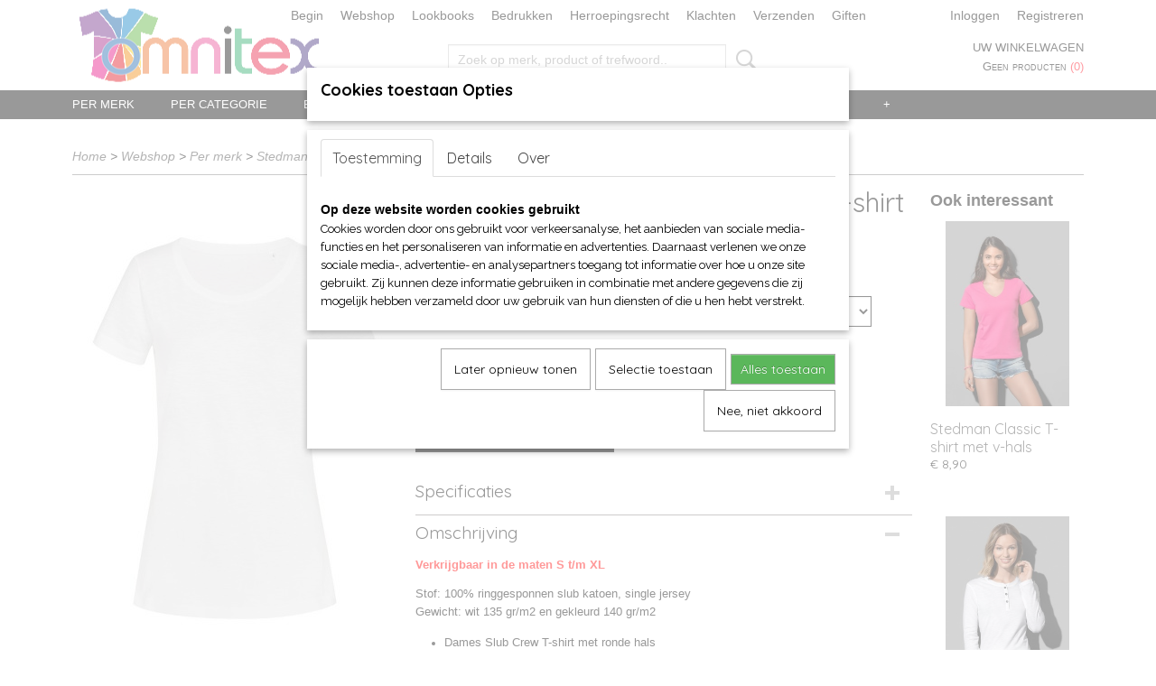

--- FILE ---
content_type: text/html; charset=UTF-8
request_url: https://www.omnitex.nl/webshop/per-merk/stedman/voor-haar/t-shirts/detail/5805/stedman-sharon-slub-crew-neck-t-shirt.html
body_size: 15862
content:
<!DOCTYPE html>
<html lang="nl" prefix="og: http://ogp.me/ns#">
<head>
  <script src="/core/javascript/polyfills/polyfills-transpiled.js" defer nomodule></script>
  <meta name="keywords" content="omnitex, dames slub crew neck t-shirt, slub garen voor gestructureerde look, hals met open randen, getaped van schouder tot schouder, slanke geribbelde kraag, moderne wijde hals, mouw en onderkant mouwzoom met kettingsteek, versterkte schoudernaden, zijzomen, kleine maatlabel in de kraag, onderhoudsetiket in de naad, comfortabele pasvorm, ste9500,"/>
  <meta name="description" content="Bij Omnitex verkrijgbaar de Dames Slub Crew Neck T-shirt met slub garen voor gestructureerde look en hals met open randen en getaped van schouder tot schouder met slanke geribbelde kraag en moderne wijde hals met mouw en onderkant mouwzoom met kettingsteek en versterkte schoudernaden met Zijzomen en Kleine maatlabel in de kraag en Onderhoudsetiket in de naad, Comfortabele pasvorm STE9500,"/>
  <meta name="language" content="nl"/>
  <meta name="charset" content="UTF-8"/>
  <meta name="google-site-verification" content="c_dG-uftCAW5eL1rzYI2HQgFbkaOQ-CBhJIr9td8Yfo"/>
  <meta name="msvalidate.01" content="9245E63866F50A97D5949FFE15BDA73F"/>
  <meta name="p:domain_verify" content="ae7f53ace59e07492b77849dcde7e6bb"/>
  <meta name="author" content="omnitex.nl, Fred van Waard"/>
  <meta name="generator" content="IZICMS2.0"/>
  <meta property="msapplication-TileImage" content="https://www.omnitex.nl/apple-touch-icon.png?1521970371"/>
  <meta property="fb:admins" content="548821661963115"/>
  <link href="https://www.omnitex.nl/apple-touch-icon.png?1521970371" rel="icon" sizes="400x400"/>
  <link href="https://www.omnitex.nl/favicon.ico" rel="icon" sizes="16x16"/>
  <link href="/service/xml/News/atom.xml" rel="alternate" title="Alle berichten"/>
  <link href="/data/cache/compressedIncludes/compressedIncludes_2367062921_6782767c959a322a2ef8602fb3e16aa5.css" rel="stylesheet" media="all"/>
  <link href="https://fonts.googleapis.com/css?family=Quicksand:400,700&amp;r=3788&amp;fp=" rel="stylesheet" media="screen"/>
  <link href="https://fonts.googleapis.com/css?family=Source+Sans+Pro:400,700&amp;r=3788&amp;fp=" rel="stylesheet" media="screen"/>
  <link href="https://fonts.googleapis.com/css?family=Arvo:400,700&amp;r=3788&amp;fp=" rel="stylesheet" media="screen"/>
  <link href="https://fonts.googleapis.com/css?family=Raleway:400,700&amp;r=3788&amp;fp=" rel="stylesheet" media="screen"/>
  <link href="/data/upload/Stylesheet/files/style.css?r=3788&amp;fp=5939cca1" rel="stylesheet" media="screen"/>
  <script src="/core/javascript/mootools/mootools-core-1.6.0-transpiled.js?r=3788&amp;fp=c3f8ad40"></script>
  <script src="/core/javascript/mootools/mootools-more-1.6.0-transpiled.js?r=3788&amp;fp=c3f8ad40"></script>
  <script src="/modules/Shop/templates/default/js/product_social-transpiled.js?r=3788&amp;fp=b4ff9dd6"></script>
  <script src="https://connect.facebook.net/nl_NL/all.js#xfbml=1?r=3788&amp;fp="></script>
  <script src="/core/javascript/lib/helper/LocaleGlobal-minified.js?r=3788&amp;fp=c3f8ad40" type="module"></script>
  <script src="/core/javascript/lib/helper/LocaleGlobal-transpiled.js?r=3788&amp;fp=c3f8ad40" defer nomodule></script>
  <script src="/modules/Shop/templates/bootstrap/js/accordion-transpiled.js?r=3788&amp;fp=b4ff9dd6"></script>
  <script src="/modules/Shop/templates/bootstrap/js/pixeldensity-transpiled.js?r=3788&amp;fp=b4ff9dd6"></script>
  <script src="/modules/Shop/templates/bootstrap/js/modal-transpiled.js?r=3788&amp;fp=3bd1b587"></script>
  <script src="/modules/Shop/templates/bootstrap/js/product-behaviour.js?r=3788&amp;fp=f22d93be"></script>
  <script src="/modules/Shop/templates/bootstrap/js/product_attributes-transpiled.js?r=3788&amp;fp=b4ff9dd6"></script>
  <script src="/modules/Shop/templates/bootstrap/js/cerabox/cerabox-transpiled.js?r=3788&amp;fp=b4ff9dd6"></script>
  <script src="/core/javascript/lib/legacy/Toolbox-minified.js?r=3788&amp;fp=c3f8ad40" type="module"></script>
  <script src="/core/javascript/lib/legacy/Toolbox-transpiled.js?r=3788&amp;fp=c3f8ad40" defer nomodule></script>
  <script src="/core/javascript/lib/legacy/Loader-minified.js?r=3788&amp;fp=c3f8ad40" type="module"></script>
  <script src="/core/javascript/lib/legacy/Loader-transpiled.js?r=3788&amp;fp=c3f8ad40" defer nomodule></script>
  <script src="/modules/AfterSale/templates/default/js/facebook-transpiled.js?r=3788&amp;fp=c3f8ad40"></script>
  <script src="/modules/AfterSale/templates/default/js/cookiepolicy.js?r=3788&amp;fp=622f7fbf"></script>
  <script src="/templates/responsive-1/js/touch-mootools-transpiled.js?r=3788&amp;fp=b4ff9dd6"></script>
  <script src="/templates/responsive-1/js/category-menu-transpiled.js?r=3788&amp;fp=b4ff9dd6"></script>
  <script src="/templates/responsive-1/js/columnizer-transpiled.js?r=3788&amp;fp=b4ff9dd6"></script>
  <script src="/templates/responsive-1/js/responsive-transpiled.js?r=3788&amp;fp=b4ff9dd6"></script>
  <script src="/templates/responsive-1/js/designListener-transpiled.js?r=3788&amp;fp=b4ff9dd6"></script>
  <script>/*<![CDATA[*/
    document.addEventListener('DOMContentLoaded',function(){
      var evt = document.createEvent('CustomEvent');evt.initCustomEvent( 'designchange', false, false, {"carousel_slide_duration":"5000ms","carousel_slide1_enabled":"1","carousel_slide1_animation":"fade","carousel_slide1_button_text":"","carousel_slide1_button_href":"","carousel_slide2_enabled":"1","carousel_slide2_animation":"fade","carousel_slide2_button_text":"","carousel_slide2_button_href":"loom\/","carousel_slide3_enabled":"1","carousel_slide3_animation":"fade","carousel_slide3_button_text":"","carousel_slide3_button_href":"\/","carousel_slide3_slogan":"","carousel_slide4_enabled":"1","carousel_slide4_animation":"fade","carousel_slide4_button_text":"","carousel_slide4_button_href":"\/","carousel_slide4_slogan":"","carousel_slide5_enabled":"-1","carousel_slide5_animation":"fade","carousel_slide5_button_text":"","carousel_slide5_button_href":"\/","carousel_slide5_slogan":"","carousel_slide1_full_image_link":"\/webshop\/per-merk\/fruit-of-the-loom\/","carousel_slide1_slogan":"","carousel_slide2_full_image_link":"\/webshop\/per-merk\/fruit-of-the-loom\/","carousel_slide2_slogan":"Baby Blue","carousel_slide3_full_image_link":"https:\/\/www.omnitex.nl\/webshop\/per-merk\/myrtle-beach-hoofd-handen\/","carousel_slide4_full_image_link":"","carousel_slide5_full_image_link":""} );document.dispatchEvent(evt);
      Locale.define('nl-NL','Core',{"cancel":"Annuleren","close":"Sluiten"});
      Locale.define('nl-NL','Shop',{"loading":"Een moment geduld alstublieft..","error":"Er is helaas een fout opgetreden.","added":"Toegevoegd","product_added_short":"&#x2713; Toegevoegd aan winkelwagen:","product_not_added":"Het product kon niet worden toegevoegd.","variation_not_given_short":"Kies de gewenste uitvoering:","attribute_dimension_error":"Het veld '%s' bevat een ongeldige waarde.","please_enter_valid_email":"Vul alsjeblieft een geldig e-mailadres in."});
      Locale.define('nl-NL','Cookie',{"cookie_option_heading":"Cookies toestaan Opties","cookie_option_footer":"<div class=buttons><a class='btn cookie-btn' id='cookie-showagain'>Later opnieuw tonen<\/a><a class='btn cookie-btn' id='allow-selection'>Selectie toestaan<\/a><a class='btn cookie-btn-selected' id='allow-all'>Alles toestaan<\/a><\/div>","cookie_option_body":"<div class='cookie-content' id='mainContent'><ul class='nav nav-tabs'><li><a href='#consent'>Toestemming<\/a><\/li><li><a href='#details'>Details<\/a><\/li><li><a href='#about'>Over<\/a><\/li><\/ul><div id='tabData[consent]' class='tabData'><h4 id='shp-cookie-settings'>Op deze website worden cookies gebruikt<\/h4><p>Cookies worden door ons gebruikt voor verkeersanalyse, het aanbieden van sociale media-functies en het personaliseren van informatie en advertenties. Daarnaast verlenen we onze sociale media-, advertentie- en analysepartners toegang tot informatie over hoe u onze site gebruikt. Zij kunnen deze informatie gebruiken in combinatie met andere gegevens die zij mogelijk hebben verzameld door uw gebruik van hun diensten of die u hen hebt verstrekt.<\/p><\/div><div id='tabData[details]' class='tabData'><div class='form-check align-items-center'><h4 id='shp-cookie-settings'>Noodzakelijk<\/h4><input class='form-check-input' type='checkbox' role='switch' id='shp-cookie-ncecessary' checked='checked' disabled='disabled'><\/div><p>Door essenti\u00eble functies zoals paginanavigatie en toegang tot beveiligde delen van de website mogelijk te maken, dragen noodzakelijke cookies bij aan de bruikbaarheid van een website. Deze cookies zijn essentieel voor de correcte werking van de website.<\/p><div class='form-check align-items-center'><h4 id='shp-cookie-settings'>Statistieken<\/h4><input class='form-check-input' type='checkbox' role='switch' id='shp-cookie-statistics' checked='checked'><\/div><p>Statistische cookies verzamelen en verstrekken anonieme gegevens om website-eigenaren te helpen begrijpen hoe gebruikers omgaan met hun sites.<\/p><div class='form-check align-items-center'><h4 id='shp-cookie-settings'>Marketing<\/h4><input class='form-check-input' type='checkbox' role='switch' id='shp-cookie-marketing'><\/div><p>Er worden cookies voor marketingdoeleinden gebruikt om websitegebruikers te volgen. Het doel is om gebruikers relevante en interessante advertenties te tonen, waardoor deze waardevoller worden voor uitgevers en externe marketeers.<\/p><\/div><div id='tabData[about]' class='tabData'><p>Cookies zijn kleine tekstdocumenten die door websites kunnen worden gebruikt om de gebruikerservaring effici\u00ebnter te maken.<\/p><p>De wet bepaalt dat wij cookies op uw apparaat plaatsen als deze strikt noodzakelijk zijn voor de werking van deze website. Voor alle andere soorten cookies hebben wij uw toestemming nodig. wat betekent dat cookies die als noodzakelijk zijn gecategoriseerd, voornamelijk worden verwerkt op basis van AVG-art. 6 (1) (f). Alle overige cookies, dat wil zeggen die van de soorten voorkeuren en advertenties, worden verwerkt op basis van AVG-art. 6 (1) (a) AVG.<\/p><p>Deze website maakt gebruik van unieke soorten cookies. sommige cookies worden geplaatst via aanbiedingen van derden die op onze pagina's verschijnen.<\/p><p>Vermeld uw toestemmings-id en datum wanneer u contact met ons opneemt over uw toestemming.<\/p><\/div><\/div>","analyticsId":"UA-48107693-1","adwordId":"AW-1001540324"});
      Locale.use('nl-NL');
  });
  /*]]>*/</script>
  <script>/*<![CDATA[*/
    
    <!-- Facebook Pixel Code -->
    !function(f,b,e,v,n,t,s){if(f.fbq)return;n=f.fbq=function(){n.callMethod?
    n.callMethod.apply(n,arguments):n.queue.push(arguments)};if(!f._fbq)f._fbq=n;
    n.push=n;n.loaded=!0;n.version='2.0';n.queue=[];t=b.createElement(e);t.async=!0;
    t.src=v;s=b.getElementsByTagName(e)[0];s.parentNode.insertBefore(t,s)}(window,
    document,'script','https://connect.facebook.net/en_US/fbevents.js');
    fbq('init', '764671946975329');
    fbq('track', 'PageView');
    <!-- End Facebook Pixel Code -->
    
    <!-- Google Tag Manager -->
    (function(w,d,s,l,i){w[l]=w[l]||[];w[l].push({'gtm.start':
    new Date().getTime(),event:'gtm.js'});var f=d.getElementsByTagName(s)[0],
    j=d.createElement(s),dl=l!='dataLayer'?'&l='+l:'';j.async=true;j.src=
    'https://www.googletagmanager.com/gtm.js?id='+i+dl;f.parentNode.insertBefore(j,f);
    })(window,document,'script','dataLayer','GTM-5DTNSVZ');
    <!-- End Google Tag Manager -->
    
 window.dataLayer = window.dataLayer || []; 
function gtag(){dataLayer.push(arguments);}
gtag('consent', 'default', { 
'ad_storage': 'denied',
'ad_user_data': 'denied',
'ad_personalization': 'denied',
'analytics_storage': 'denied',
'functionality_storage': 'denied',
'personalization_storage': 'denied',
'security_storage': 'granted'
});
  /*]]>*/</script>
  <!-- Global site tag (gtag.js) - Google Analytics -->
  <script async src="https://www.googletagmanager.com/gtag/js?id=UA-48107693-1"></script>
  <script>
    window.dataLayer = window.dataLayer || [];
    function gtag(){dataLayer.push(arguments);}
    gtag('js', new Date());
    gtag('config', 'UA-48107693-1', {"anonymize_ip":true});
  </script>
  <!-- End Google Analytics -->
  <title>Stedman Sharon Slub Crew Neck T-shirt - T-shirts - Webshop OmniTex</title>
  <meta name="viewport" content="width=device-width, initial-scale=1.0, user-scalable=0, minimum-scale=1.0, maximum-scale=1.0"/>
</head>
<body itemscope itemtype="http://schema.org/WebPage">
<div id="top">
  <div id="topMenu" class="container">
    <div id="logo" onclick="document.location.href='/';"></div>
          <ul class="topMenu">
                  <li><a href="/begin.html">Begin</a></li>
                  <li><a href="/webshop/">Webshop</a></li>
                  <li><a href="/merken.html">Lookbooks</a></li>
                  <li><a href="/bedrukken.html">Bedrukken</a></li>
                  <li><a href="/herroepingsformulier.html">Herroepingsrecht</a></li>
                  <li><a href="/klachten.html">Klachten</a></li>
                  <li><a href="/verzendkosten.html">Verzenden</a></li>
                  <li><a href="/sponsering.html">Giften</a></li>
        
      </ul>
      
<div id="basket" class="show_profile">
      <ul>
              <li><a href="/profiel/inloggen.html" rel="nofollow">Inloggen</a></li>
        <li><a href="/profiel/registreren.html">Registreren</a></li>
                </ul>
      <div class="cart">
    <label><a href="/webshop/basket.html" class="basketLink">Uw winkelwagen</a></label>
    <span class="basketPrice">Geen producten <span class="basketAmount">(0)</span></span>
  </div>
</div>
<script type="text/javascript" src="//translate.google.com/translate_a/element.js?cb=googleTranslateElementInit"></script>
<script type="text/javascript">
function googleTranslateElementInit() {
  new google.translate.TranslateElement({
      pageLanguage: 'nl',
      //includedLanguages: 'nl,en,fr,de',
      includedLanguages : '',
      layout: google.translate.TranslateElement.InlineLayout.SIMPLE,
  }, 'google_translate_element');
}
</script>
      </div>
      
    <form action="/zoeken.html" method="get" class="search">
      <input class="query" placeholder="Zoek op merk, product of trefwoord.." type="text" name="q" value="" />
      <button type="submit" class="btn">Zoeken</button>
    </form>
  </div>
  
<div id="menu">
  <div class="container">
    
    <ul class="pull-right">
                                                                                                                                                                                                                      
    </ul>
  
      <ul class="categories">
                          <li class="">
          <a class="dropdown-toggle" href="/webshop/per-merk/">Per merk <b class="caret"></b></a>
            <div class="dropdown">
              <a class="dropdown-heading" href="/webshop/per-merk/">Per merk</a>
              <ul>
                                              <li ><a href="/webshop/per-merk/diverse-merken/" title="Diverse merken">Diverse merken</a></li>
                                              <li ><a href="/webshop/per-merk/mbw-toys---knuffels/" title="MBW Toys - Knuffels">MBW Toys - Knuffels</a></li>
                                              <li ><a href="/webshop/per-merk/mumbles---knuffels/" title="Mumbles - Knuffels">Mumbles - Knuffels</a></li>
                                              <li ><a href="/webshop/per-merk/malfini-adler-fashion/" title="Malfini (Adler Fashion)">Malfini (Adler Fashion)</a></li>
                                              <li ><a href="/webshop/per-merk/awdis/" title="AWDis">AWDis</a></li>
                                              <li ><a href="/webshop/per-merk/bc/" title="B&amp;C">B&C</a></li>
                                              <li ><a href="/webshop/per-merk/bagbase---tassen/" title="BagBase - tassen">BagBase - tassen</a></li>
                                              <li ><a href="/webshop/per-merk/beechfield-org-headwear/" title="Beechfield Org. Headwear">Beechfield Org. Headwear</a></li>
                                              <li ><a href="/webshop/per-merk/bellacanvas/" title="Bella+Canvas">Bella+Canvas</a></li>
                                              <li ><a href="/webshop/per-merk/de-berkel-zorg-en-horeca/" title="de Berkel Zorg en Horeca">de Berkel Zorg en Horeca</a></li>
                                              <li ><a href="/webshop/per-merk/clique/" title="Clique">Clique</a></li>
                                              <li ><a href="/webshop/per-merk/fruit-of-the-loom/" title="Fruit of the Loom">Fruit of the Loom</a></li>
                                              <li ><a href="/webshop/per-merk/gildan/" title="Gildan">Gildan</a></li>
                                              <li ><a href="/webshop/per-merk/helly-hansen/" title="Helly Hansen">Helly Hansen</a></li>
                                              <li ><a href="/webshop/per-merk/j-harvest--frost/" title="J. Harvest &amp; Frost">J. Harvest & Frost</a></li>
                                              <li ><a href="/webshop/per-merk/james-harvest-sportswear/" title="James Harvest Sportswear">James Harvest Sportswear</a></li>
                                              <li ><a href="/webshop/per-merk/james--nicholson/" title="James &amp; Nicholson">James & Nicholson</a></li>
                                              <li ><a href="/webshop/per-merk/jobman-workwear/" title="Jobman Workwear">Jobman Workwear</a></li>
                                              <li ><a href="/webshop/per-merk/kariban/" title="Kariban">Kariban</a></li>
                                              <li ><a href="/webshop/per-merk/karlowsky-horeca---zorg/" title="Karlowsky (Horeca - Zorg)">Karlowsky (Horeca - Zorg)</a></li>
                                              <li ><a href="/webshop/per-merk/lemon--soda/" title="Lemon &amp; Soda">Lemon & Soda</a></li>
                                              <li ><a href="/webshop/per-merk/liles-clogs/" title="Liles Clogs">Liles Clogs</a></li>
                                              <li ><a href="/webshop/per-merk/logo-star/" title="Logo Star">Logo Star</a></li>
                                              <li ><a href="/webshop/per-merk/mantis-en-babybugz/" title="Mantis en Babybugz">Mantis en Babybugz</a></li>
                                              <li ><a href="/webshop/per-merk/moepsy-kinderstoel-proteq/" title="Moepsy (kinderstoel proteq)">Moepsy (kinderstoel proteq)</a></li>
                                              <li ><a href="/webshop/per-merk/myrtle-beach-hoofd-handen/" title="Myrtle Beach hoofd-handen">Myrtle Beach hoofd-handen</a></li>
                                              <li ><a href="/webshop/per-merk/printer-active-wear/" title="Printer Active Wear">Printer Active Wear</a></li>
                                              <li ><a href="/webshop/per-merk/printer-red-flag/" title="Printer Red Flag">Printer Red Flag</a></li>
                                              <li ><a href="/webshop/per-merk/result-winter/" title="Result (winter)">Result (winter)</a></li>
                                              <li ><a href="/webshop/per-merk/russell/" title="Russell">Russell</a></li>
                                              <li ><a href="/webshop/per-merk/seidensticker-exclusief/" title="Seidensticker (exclusief)">Seidensticker (exclusief)</a></li>
                                              <li ><a href="/webshop/per-merk/sols/" title="Sol's">Sol's</a></li>
                                              <li ><a href="/webshop/per-merk/starworld/" title="Starworld">Starworld</a></li>
                                              <li class="active"><a href="/webshop/per-merk/stedman/" title="Stedman">Stedman</a></li>
                                              <li ><a href="/webshop/per-merk/stormtech-jassen-en-tassen/" title="Stormtech jassen en tassen">Stormtech jassen en tassen</a></li>
                                              <li ><a href="/webshop/per-merk/tee-jays/" title="Tee Jays">Tee Jays</a></li>
                                              <li ><a href="/webshop/per-merk/vossen-badlinnen/" title="Vossen Badlinnen">Vossen Badlinnen</a></li>
                                              <li ><a href="/webshop/per-merk/westford-mill-tassen/" title="Westford Mill (tassen)">Westford Mill (tassen)</a></li>
                                              <li ><a href="/webshop/per-merk/native-spirit/" title="Native Spirit">Native Spirit</a></li>
              
              </ul>
            </div>
          </li>
                              <li class="">
          <a class="dropdown-toggle" href="/webshop/per-categorie/">Per categorie <b class="caret"></b></a>
            <div class="dropdown">
              <a class="dropdown-heading" href="/webshop/per-categorie/">Per categorie</a>
              <ul>
                                              <li ><a href="/webshop/per-categorie/accessoires/" title="Accessoires">Accessoires</a></li>
                                              <li ><a href="/webshop/per-categorie/babykeding/" title="Babykeding">Babykeding</a></li>
                                              <li ><a href="/webshop/per-categorie/bad--bed-en-keukenlinnen/" title="Bad-, bed en keukenlinnen">Bad-, bed en keukenlinnen</a></li>
                                              <li ><a href="/webshop/per-categorie/broeken-divsoorten/" title="Broeken div.soorten">Broeken div.soorten</a></li>
                                              <li ><a href="/webshop/per-categorie/damast/" title="Damast">Damast</a></li>
                                              <li ><a href="/webshop/per-categorie/fleeces/" title="Fleeces">Fleeces</a></li>
                                              <li ><a href="/webshop/per-categorie/fleece-dekens-ed/" title="Fleece dekens e.d.">Fleece dekens e.d.</a></li>
                                              <li ><a href="/webshop/per-categorie/hamamdoeken/" title="Hamamdoeken">Hamamdoeken</a></li>
                                              <li ><a href="/webshop/per-categorie/hoodies-en-zoodies/" title="Hoodies en Zoodies">Hoodies en Zoodies</a></li>
                                              <li ><a href="/webshop/per-categorie/horeca---keuken---kantoor/" title="Horeca - Keuken - Kantoor">Horeca - Keuken - Kantoor</a></li>
                                              <li ><a href="/webshop/per-categorie/jassen-en-bodywarmers/" title="Jassen en Bodywarmers">Jassen en Bodywarmers</a></li>
                                              <li ><a href="/webshop/per-categorie/jurken---rokjes/" title="Jurken - Rokjes">Jurken - Rokjes</a></li>
                                              <li ><a href="/webshop/per-categorie/kinderkleding/" title="Kinderkleding">Kinderkleding</a></li>
                                              <li ><a href="/webshop/per-categorie/ondergoed/" title="Ondergoed">Ondergoed</a></li>
                                              <li ><a href="/webshop/per-categorie/polos/" title="Polo's">Polo's</a></li>
                                              <li ><a href="/webshop/per-categorie/regenkleding/" title="Regenkleding">Regenkleding</a></li>
                                              <li ><a href="/webshop/per-categorie/shirts-en-stropdassen/" title="Shirts en Stropdassen">Shirts en Stropdassen</a></li>
                                              <li ><a href="/webshop/per-categorie/slofjes/" title="Slofjes">Slofjes</a></li>
                                              <li ><a href="/webshop/per-categorie/sokken---kousen/" title="Sokken - Kousen">Sokken - Kousen</a></li>
                                              <li ><a href="/webshop/per-categorie/sportkleding/" title="Sportkleding">Sportkleding</a></li>
                                              <li ><a href="/webshop/per-categorie/sweaters-sweatshirts-en-pullovers/" title="Sweaters, sweatshirts en pullovers">Sweaters, sweatshirts en pullovers</a></li>
                                              <li ><a href="/webshop/per-categorie/t-shirts/" title="T-shirts">T-shirts</a></li>
                                              <li ><a href="/webshop/per-categorie/tassen-rugtassen-koffers-mappen/" title="Tassen, Rugtassen, Koffers, Mappen">Tassen, Rugtassen, Koffers, Mappen</a></li>
                                              <li ><a href="/webshop/per-categorie/thermokleding/" title="Thermokleding">Thermokleding</a></li>
                                              <li ><a href="/webshop/per-categorie/vesten-en-pullovers/" title="Vesten en Pullovers">Vesten en Pullovers</a></li>
                                              <li ><a href="/webshop/per-categorie/voor-hoofd-en-handen/" title="Voor hoofd en handen">Voor hoofd en handen</a></li>
                                              <li ><a href="/webshop/per-categorie/schoenen-vrijetijds/" title="Schoenen vrijetijds">Schoenen vrijetijds</a></li>
                                              <li ><a href="/webshop/per-categorie/werkkleding/" title="Werkkleding">Werkkleding</a></li>
                                              <li ><a href="/webshop/per-categorie/werkschoenen/" title="Werkschoenen">Werkschoenen</a></li>
                                              <li ><a href="/webshop/per-categorie/werkkleding-zorg/" title="Werkkleding Zorg">Werkkleding Zorg</a></li>
              
              </ul>
            </div>
          </li>
                              <li class="">
          <a class="dropdown-toggle" href="/webshop/bed--bad--keuken-en-tafellinnen/">Bed-, Bad-, Keuken en Tafellinnen <b class="caret"></b></a>
            <div class="dropdown">
              <a class="dropdown-heading" href="/webshop/bed--bad--keuken-en-tafellinnen/">Bed-, Bad-, Keuken en Tafellinnen</a>
              <ul>
                                              <li ><a href="/webshop/bed--bad--keuken-en-tafellinnen/cadeausets/" title="Cadeausets">Cadeausets</a></li>
                                              <li ><a href="/webshop/bed--bad--keuken-en-tafellinnen/baby-en-kinder-bad--en-linnengoed/" title="Baby en kinder bad- en linnengoed">Baby en kinder bad- en linnengoed</a></li>
                                              <li ><a href="/webshop/bed--bad--keuken-en-tafellinnen/badjassen/" title="Badjassen">Badjassen</a></li>
                                              <li ><a href="/webshop/bed--bad--keuken-en-tafellinnen/bedlinnen-en-pyjamas/" title="Bedlinnen en Pyjamas">Bedlinnen en Pyjamas</a></li>
                                              <li ><a href="/webshop/bed--bad--keuken-en-tafellinnen/hamamdoeken/" title="Hamamdoeken">Hamamdoeken</a></li>
                                              <li ><a href="/webshop/bed--bad--keuken-en-tafellinnen/handdoeken-en-strandlakens/" title="Handdoeken en Strandlakens">Handdoeken en Strandlakens</a></li>
                                              <li ><a href="/webshop/bed--bad--keuken-en-tafellinnen/keukenlinnen/" title="Keukenlinnen">Keukenlinnen</a></li>
                                              <li ><a href="/webshop/bed--bad--keuken-en-tafellinnen/sauna-en-wellness/" title="Sauna en Wellness">Sauna en Wellness</a></li>
                                              <li ><a href="/webshop/bed--bad--keuken-en-tafellinnen/overige/" title="Overige">Overige</a></li>
                                              <li ><a href="/webshop/bed--bad--keuken-en-tafellinnen/slofjes/" title="Slofjes">Slofjes</a></li>
              
              </ul>
            </div>
          </li>
                              <li class="">
          <a class="dropdown-toggle" href="/webshop/sokkenwereld/">Sokkenwereld <b class="caret"></b></a>
            <div class="dropdown">
              <a class="dropdown-heading" href="/webshop/sokkenwereld/">Sokkenwereld</a>
              <ul>
                                              <li ><a href="/webshop/sokkenwereld/catologus/" title="Catologus">Catologus</a></li>
                                              <li ><a href="/webshop/sokkenwereld/nieuwe-collectie/" title="Nieuwe collectie">Nieuwe collectie</a></li>
                                              <li ><a href="/webshop/sokkenwereld/baby-en-kinderen/" title="Baby en Kinderen">Baby en Kinderen</a></li>
                                              <li ><a href="/webshop/sokkenwereld/bambus-sokkenkousenpantys/" title="Bambus sokken/kousen/panty's">Bambus sokken/kousen/panty's</a></li>
                                              <li ><a href="/webshop/sokkenwereld/dames/" title="Dames">Dames</a></li>
                                              <li ><a href="/webshop/sokkenwereld/heren/" title="Heren">Heren</a></li>
                                              <li ><a href="/webshop/sokkenwereld/knie--en-overknie-kousen/" title="Knie- en Overknie kousen">Knie- en Overknie kousen</a></li>
                                              <li ><a href="/webshop/sokkenwereld/wellness-en-bio/" title="Wellness en Bio">Wellness en Bio</a></li>
                                              <li ><a href="/webshop/sokkenwereld/sport-en-werk/" title="Sport en Werk">Sport en Werk</a></li>
                                              <li ><a href="/webshop/sokkenwereld/wollen-sokken/" title="Wollen sokken">Wollen sokken</a></li>
                                              <li ><a href="/webshop/sokkenwereld/overige-artikelen/" title="Overige artikelen">Overige artikelen</a></li>
                                              <li ><a href="/webshop/sokkenwereld/accessoires/" title="Accessoires">Accessoires</a></li>
                                              <li ><a href="/webshop/sokkenwereld/handschoenen-en-mutsen/" title="Handschoenen en mutsen">Handschoenen en mutsen</a></li>
                                              <li ><a href="/webshop/sokkenwereld/restanten-opop/" title="Restanten OP=OP">Restanten OP=OP</a></li>
                                              <li ><a href="/webshop/sokkenwereld/mededeling-voor-wederverkoper/" title="Mededeling voor wederverkoper">Mededeling voor wederverkoper</a></li>
              
              </ul>
            </div>
          </li>
                                <li class=""><a href="/webshop/speciale-aanbiedingen/">Speciale aanbiedingen</a></li>
                                <li class=""><a href="/webshop/kerstfeest-kleding-en-accesoires/">Kerst/Feest kleding en accesoires</a></li>
                                <li class=""><a href="/webshop/kroonvaarders/">Kroonvaarders</a></li>
              
          </ul>
      </div>
</div>
<div class="visible-phone mobileHeader">
  <a href="#" class="openMobileMenu"></a>
  <form action="/zoeken.html" method="get" class="search">
    <input class="query" type="text" name="q" value="" />
    <button type="submit" class="btn">Zoeken</button>
  </form>
</div>
<script type="text/javascript">
  // Make the update menu function global
  var updateMenu = {};
  var category_menu;
  window.addEvent( 'domready', function ()
  {
    var elements = $$('.dropdown-toggle');
    var closeTimeout;
    var opt = {
      translations:{
        TEMPLATE_OTHER_CATEGORIES:'Overige categorie&euml;n',
        TEMPLATE_MENU_OVERFLOW_LABEL: '+'
      }
    }
    // Emulate hover in JS so we can control the hover behaviour on mobile browsers
    var ios10fix = false; // IOS10 has a bug where it triggers an extra click event on the location of the finger (even when mouseup is stopped) in the menu when it has less than 8 items...
    $('menu').getElements( 'a' ).each( function ( el ) {
      el.addEvent( 'mouseenter', function () { this.addClass('hover'); } );
      el.addEvent( 'mouseleave', function () { this.removeClass('hover'); } );
      el.addEvent( 'click', function ( e ) { if ( ios10fix ) e.stop(); } );
    } );
    // Global function to add drop-down behaviour to newly added menu items
    updateMenu = function () {
      var newElements = $$('.dropdown-toggle');
      newElements.each( function ( el ) {
        if ( -1 === elements.indexOf( el ) ) {
          el.addEvent( 'mouseenter', function () { el.addClass('hover'); } );
          el.addEvent( 'mouseleave', function () { el.removeClass('hover'); } );
          addMenuBehaviour( el );
        }
      } );
      // Add new elements to local list
      elements = newElements;
    }
    var addMenuBehaviour = function ( el ) {
      // Handle opening the menu
      el.addEvent( 'mouseover', openMenu );
      // Handle delayed menu close after mouse leave
      el.getParent('li').addEvent('mouseleave', function () {
        // Don't close when hovering a submenu-enabled item in the '+' menu
        if ( el.getParent( '.__all_categories' ) && el.getParent( '.dropdown' ) ) return;
        // Ignore mouseleave events when in mobile mode (needed for windows phone)
        if ( document.body.hasClass( 'mobile' ) ) return;
        closeTimeout = setTimeout( closeAll, 300 );
      } );
      el.getParent('li').addEvent('mouseenter', function () {
        clearTimeout( closeTimeout );
      } );
      // Also open menu on tap
      el.addEvent( 'tap', function ( e ) {
        if ( e.type == 'touchend' ) {
          openMenu.call(el, e);
          ios10fix = true;
          setTimeout( function () { ios10fix = false; }, 500 );
        }
      } );
    }
    var closeAll = function () {
      elements.getParent().removeClass('open');
      clearTimeout( closeTimeout );
    }
    var openMenu = function (e) {
      // Ignore mouseover events when in mobile mode
      if ( e.type == 'mouseover' && document.body.hasClass( 'mobile' ) ) return;
      if ( this.getParent( '.__all_categories' ) && this.getParent( '.dropdown' ) ) {
        if ( e.type == "touchend" ) document.location.href = this.get('href'); // Feign a click for touch actions (emulated click is blocked)
        return true;
      }
      // Already open.. Close when in mobile mode
      if ( this.getParent( 'li.open' ) ) {
        if ( e.type == "touchend" ) {
          closeAll();
        }
        return;
      }
      // Close all menu's
      elements.getParent().removeClass('open');
      // Prevent unexpected closing
      clearTimeout( closeTimeout );
      // Skip if disabled
      if ( this.hasClass('disabled') || this.match(':disabled') ) return;
      var dropdownMenu = this.getParent().getElement( '.dropdown' );
      if ( !dropdownMenu || !dropdownMenu.getElement('li') ) return; // Skip if empty
      dropdownMenu.setStyle( 'visibility', 'hidden' );
      this.getParent().addClass('open'); // open up selected
      var paddingTop = dropdownMenu.getStyle( 'padding-top' ).toInt();
      var dropdownMenuHeight = dropdownMenu.getSize().y - paddingTop - dropdownMenu.getStyle( 'padding-bottom' ).toInt();
      dropdownMenu.setStyles( {height:0,visibility:'visible', paddingTop: paddingTop + 10} );
      dropdownMenu.set( 'morph', {duration: 300, transition: 'sine:out', onComplete:function () { dropdownMenu.setStyle( 'height', 'auto' ); } } );
      dropdownMenu.morph( {height:dropdownMenuHeight, paddingTop: paddingTop} );
    };
    // Add behaviour to all drop-down items
    elements.each( addMenuBehaviour );
    // Init category menu
    category_menu = new CategoryMenu( opt );
  } );
</script>
  
  <div id="breadcrumbs" class="container">
    <div class="border-bottom">
      <a href="/" title="Home">Home</a> &gt; <a href="/webshop/" title="Webshop">Webshop</a> &gt; <a href="/webshop/per-merk/" title="Per merk">Per merk</a> &gt; <a href="/webshop/per-merk/stedman/" title="Stedman">Stedman</a> &gt; <a href="/webshop/per-merk/stedman/voor-haar/" title="Voor haar">Voor haar</a> &gt; <a href="/webshop/per-merk/stedman/voor-haar/t-shirts/" title="T-shirts">T-shirts</a> &gt; Stedman Sharon Slub Crew Neck T-shirt
    </div>
  </div>
<div class="container" id="site">
  <div class="row">
          <div class="span12">
        <div class="iziSection" id="section_main"><div id="section_main_0" class="ShopModule iziModule"><div class="productAction iziAction">
<div class="row">
  <div itemscope itemtype="http://schema.org/Product">
            <meta itemprop="itemCondition" content="http://schema.org/NewCondition" />
          <div class="imageContainer span4">
      <div class="imageCanvas">
                    <div class="product-ribbon">
                </div>
      
              <a href="/data/upload/Shop/images/ste9500-01.jpg" id="productImage-47310" class="cerabox active" title="Stedman Sharon Slub Crew Neck T-shirt">
          <img src="/modules/Shop/templates/bootstrap/images/placeholder.png" data-src="/data/upload/Shop/images/360x1000x0_ste9500-01.jpg" alt="Stedman Sharon Slub Crew Neck T-shirt"/>
          <meta itemprop="image" content="https://www.omnitex.nl/data/upload/Shop/images/ste9500-01.jpg" />
        </a>
              <a href="/data/upload/Shop/images/ste9500.jpg" id="productImage-10120" class="cerabox" title="Stedman Sharon Slub Crew Neck T-shirt">
          <img src="/modules/Shop/templates/bootstrap/images/placeholder.png" data-src="/data/upload/Shop/images/360x1000x0_ste9500.jpg" alt="Stedman Sharon Slub Crew Neck T-shirt"/>
          <meta itemprop="image" content="https://www.omnitex.nl/data/upload/Shop/images/ste9500.jpg" />
        </a>
              <a href="/data/upload/Shop/images/ste9500blo1.jpg" id="productImage-47304" class="cerabox" title="Stedman Sharon Slub Crew Neck T-shirt">
          <img src="/modules/Shop/templates/bootstrap/images/placeholder.png" data-src="/data/upload/Shop/images/360x1000x0_ste9500blo1.jpg" alt="Stedman Sharon Slub Crew Neck T-shirt"/>
          <meta itemprop="image" content="https://www.omnitex.nl/data/upload/Shop/images/ste9500blo1.jpg" />
        </a>
              <a href="/data/upload/Shop/images/ste9500csr1.jpg" id="productImage-47305" class="cerabox" title="Stedman Sharon Slub Crew Neck T-shirt">
          <img src="/modules/Shop/templates/bootstrap/images/placeholder.png" data-src="/data/upload/Shop/images/360x1000x0_ste9500csr1.jpg" alt="Stedman Sharon Slub Crew Neck T-shirt"/>
          <meta itemprop="image" content="https://www.omnitex.nl/data/upload/Shop/images/ste9500csr1.jpg" />
        </a>
              <a href="/data/upload/Shop/images/ste9500pgy1.jpg" id="productImage-47307" class="cerabox" title="Stedman Sharon Slub Crew Neck T-shirt">
          <img src="/modules/Shop/templates/bootstrap/images/placeholder.png" data-src="/data/upload/Shop/images/360x1000x0_ste9500pgy1.jpg" alt="Stedman Sharon Slub Crew Neck T-shirt"/>
          <meta itemprop="image" content="https://www.omnitex.nl/data/upload/Shop/images/ste9500pgy1.jpg" />
        </a>
              <a href="/data/upload/Shop/images/ste9500tub1.jpg" id="productImage-47308" class="cerabox" title="Stedman Sharon Slub Crew Neck T-shirt">
          <img src="/modules/Shop/templates/bootstrap/images/placeholder.png" data-src="/data/upload/Shop/images/360x1000x0_ste9500tub1.jpg" alt="Stedman Sharon Slub Crew Neck T-shirt"/>
          <meta itemprop="image" content="https://www.omnitex.nl/data/upload/Shop/images/ste9500tub1.jpg" />
        </a>
              <a href="/data/upload/Shop/images/ste9500whi1.jpg" id="productImage-47309" class="cerabox" title="Stedman Sharon Slub Crew Neck T-shirt">
          <img src="/modules/Shop/templates/bootstrap/images/placeholder.png" data-src="/data/upload/Shop/images/360x1000x0_ste9500whi1.jpg" alt="Stedman Sharon Slub Crew Neck T-shirt"/>
          <meta itemprop="image" content="https://www.omnitex.nl/data/upload/Shop/images/ste9500whi1.jpg" />
        </a>
      
      </div>
          <div class="imageSelector">
            <a href="#product_image_47310" rel="productImage-47310" class="active"><img width="114" height="114" src="/modules/Shop/templates/bootstrap/images/placeholder.png" data-src="/data/upload/Shop/images/114x114x1_ste9500-01.jpg" alt="1"/></a>
            <a href="#product_image_10120" rel="productImage-10120"><img width="114" height="114" src="/modules/Shop/templates/bootstrap/images/placeholder.png" data-src="/data/upload/Shop/images/114x114x1_ste9500.jpg" alt="2"/></a>
            <a href="#product_image_47304" rel="productImage-47304"><img width="114" height="114" src="/modules/Shop/templates/bootstrap/images/placeholder.png" data-src="/data/upload/Shop/images/114x114x1_ste9500blo1.jpg" alt="3"/></a>
            <a href="#product_image_47305" rel="productImage-47305"><img width="114" height="114" src="/modules/Shop/templates/bootstrap/images/placeholder.png" data-src="/data/upload/Shop/images/114x114x1_ste9500csr1.jpg" alt="4"/></a>
            <a href="#product_image_47307" rel="productImage-47307"><img width="114" height="114" src="/modules/Shop/templates/bootstrap/images/placeholder.png" data-src="/data/upload/Shop/images/114x114x1_ste9500pgy1.jpg" alt="5"/></a>
            <a href="#product_image_47308" rel="productImage-47308"><img width="114" height="114" src="/modules/Shop/templates/bootstrap/images/placeholder.png" data-src="/data/upload/Shop/images/114x114x1_ste9500tub1.jpg" alt="6"/></a>
            <a href="#product_image_47309" rel="productImage-47309"><img width="114" height="114" src="/modules/Shop/templates/bootstrap/images/placeholder.png" data-src="/data/upload/Shop/images/114x114x1_ste9500whi1.jpg" alt="7"/></a>
      
      </div>
          &nbsp;
    </div>
    <div class="span6">
      <div class="productProperties">
        <div id="productDetail" class="productDetail">
          <h1 itemprop="name">Stedman Sharon Slub Crew Neck T-shirt</h1>
<meta itemprop="ProductID" content="5805" />
<meta itemprop="url" content="https://www.omnitex.nl/webshop/per-merk/stedman/voor-haar/t-shirts/detail/5805/stedman-sharon-slub-crew-neck-t-shirt.html" />
<div class="price" itemprop="offers" itemscope itemtype="http://schema.org/Offer">
      <span class="strong price">&euro; 15,35</span>
    <meta itemprop="price" content="15.35"/>
    <meta itemprop="priceCurrency" content="EUR"/>
    
      <small>
      (inclusief btw      21%)
    </small>
  
  
<div class="in-stock">
</div>
  <div class="form">
    <form>
      <input type="hidden" name="product_id" value="5805"/>
          <input type="hidden" name="price" value="1535"/>
      <input type="hidden" name="sale_price" value="1535"/>
      <input type="hidden" name="currency" value="EUR"/>
      <div class="row">
                                                  <div class="span3 attribute-set 0">
                                <label>Maat</label>
            <select name="attributeSet[5805][11060]" class="attribute-list selectbox" >
                        <option value="42644" selected="selected">S</option>
                        <option value="42645">M</option>
                        <option value="42646">L</option>
                        <option value="42647">XL</option>
            
            </select>
                    </div>
                                            <div class="span3 attribute-set 0">
                                <label>Kleur</label>
            <select name="attributeSet[5805][11061]" class="attribute-list variation selectbox" >
                        <option value="42648" selected="selected">Wit</option>
                        <option value="42649">Opaal zwart</option>
                        <option value="42650">Poeder grijs</option>
                        <option value="42651">Crimson rood</option>
                        <option value="42652">Echt blauw</option>
            
            </select>
                    </div>
        
      
                  <div class="span3">
            <label for="product_amount_5805">Aantal</label>
            <select name="amount[5805]" id="product_amount_5805" class="selectbox">
                          <option value="1" selected="selected">1</option>
                          <option value="2">2</option>
                          <option value="3">3</option>
                          <option value="4">4</option>
                          <option value="5">5</option>
                          <option value="6">6</option>
                          <option value="7">7</option>
                          <option value="8">8</option>
                          <option value="9">9</option>
                          <option value="10">10</option>
                          <option value="11">11</option>
                          <option value="12">12</option>
                          <option value="13">13</option>
                          <option value="14">14</option>
                          <option value="15">15</option>
                          <option value="16">16</option>
                          <option value="17">17</option>
                          <option value="18">18</option>
                          <option value="19">19</option>
                          <option value="20">20</option>
                          <option value="21">21</option>
                          <option value="22">22</option>
                          <option value="23">23</option>
                          <option value="24">24</option>
                          <option value="25">25</option>
                          <option value="26">26</option>
                          <option value="27">27</option>
                          <option value="28">28</option>
                          <option value="29">29</option>
                          <option value="30">30</option>
                          <option value="31">31</option>
                          <option value="32">32</option>
                          <option value="33">33</option>
                          <option value="34">34</option>
                          <option value="35">35</option>
                          <option value="36">36</option>
                          <option value="37">37</option>
                          <option value="38">38</option>
                          <option value="39">39</option>
                          <option value="40">40</option>
                          <option value="41">41</option>
                          <option value="42">42</option>
                          <option value="43">43</option>
                          <option value="44">44</option>
                          <option value="45">45</option>
                          <option value="46">46</option>
                          <option value="47">47</option>
                          <option value="48">48</option>
                          <option value="49">49</option>
                          <option value="50">50</option>
                          <option value="51">51</option>
                          <option value="52">52</option>
                          <option value="53">53</option>
                          <option value="54">54</option>
                          <option value="55">55</option>
                          <option value="56">56</option>
                          <option value="57">57</option>
                          <option value="58">58</option>
                          <option value="59">59</option>
                          <option value="60">60</option>
                          <option value="61">61</option>
                          <option value="62">62</option>
                          <option value="63">63</option>
                          <option value="64">64</option>
                          <option value="65">65</option>
                          <option value="66">66</option>
                          <option value="67">67</option>
                          <option value="68">68</option>
                          <option value="69">69</option>
                          <option value="70">70</option>
                          <option value="71">71</option>
                          <option value="72">72</option>
                          <option value="73">73</option>
                          <option value="74">74</option>
                          <option value="75">75</option>
                          <option value="76">76</option>
                          <option value="77">77</option>
                          <option value="78">78</option>
                          <option value="79">79</option>
                          <option value="80">80</option>
                          <option value="81">81</option>
                          <option value="82">82</option>
                          <option value="83">83</option>
                          <option value="84">84</option>
                          <option value="85">85</option>
                          <option value="86">86</option>
                          <option value="87">87</option>
                          <option value="88">88</option>
                          <option value="89">89</option>
                          <option value="90">90</option>
                          <option value="91">91</option>
                          <option value="92">92</option>
                          <option value="93">93</option>
                          <option value="94">94</option>
                          <option value="95">95</option>
                          <option value="96">96</option>
                          <option value="97">97</option>
                          <option value="98">98</option>
                          <option value="99">99</option>
                        </select>
          </div>
                </div>
              <button class="btn cancel">Annuleren</button>
        <button class="btn buy" data-product_id="5805">In winkelwagen</button>                      </form>
  </div>
</div>
  
    <div class="accordion accordion-attributes">
      <div class="accordion-heading">Specificaties</div>
              <div class="property">
          <span class="property-title strong">Productcode</span>
          <span class="property-text" itemprop="sku">STE9500-1</span>
        </div>
                          <div class="property">
          <span class="property-title strong">Productcode leverancier</span>
          <span class="property-text" itemprop="mpn">STE9500</span>
        </div>
                        
      
    </div>
  
        </div>
      </div>
          <div class="accordion accordion-open">
        <div class="accordion-heading">Omschrijving</div>
        <span itemprop="description"><p><span style="color: #ff0000; font-size: 10pt;"><strong>Verkrijgbaar in de maten S t/m XL<br /></strong></span></p>
<p><span style="font-size: 10pt;">Stof: 100% ringgesponnen slub katoen, single jersey<br />Gewicht: wit 135 gr/m2 en gekleurd 140 gr/m2<br /></span></p>
<ul>
<li><span style="font-size: 10pt;">Dames Slub Crew T-shirt met ronde hals<br /></span></li>
<li><span style="font-size: 10pt;">Slub katoen voor een gestructureerde look</span></li>
<li><span style="font-size: 10pt;">Getaped van schouder tot schouder</span></li>
<li><span style="font-size: 13.3333px;">Slanke geribbelde kraag</span></li>
<li><span style="font-size: 13.3333px;">Moderne wijde hals</span></li>
<li><span style="font-size: 13.3333px;">Mouw en onderkant van de mouwzoom met kettingsteek</span></li>
<li><span style="font-size: 10pt;">Zijzomen</span></li>
<li><span style="font-size: 10pt;">Kleine maatlabel in de kraag</span></li>
<li><span style="font-size: 10pt;">Onderhoudsetiket in de naad</span></li>
<li><span style="font-size: 10pt;">Comfortabele pasvorm<br /></span></li>
</ul>
<p><span style="font-size: 10pt;">Ook verkrijgbaar voor hem STE9400<br /></span></p>
<p>&nbsp;</p></span>
      </div>
    
          <div class="accordion">
        <div class="accordion-heading">Reacties</div>
        <div class="fb-comments" data-href="https://www.omnitex.nl/webshop/per-merk/stedman/voor-haar/t-shirts/detail/5805/stedman-sharon-slub-crew-neck-t-shirt.html" data-num-posts="2"></div>
      </div>
    
    
          <div id="social_container" class="social">
                        <div class="fb-like" data-href="https://www.omnitex.nl/webshop/per-merk/stedman/voor-haar/t-shirts/detail/5805/stedman-sharon-slub-crew-neck-t-shirt.html" data-layout="button" data-action="like" data-show-faces="false" data-share="true"></div>
                                                                        <a href="https://www.pinterest.com/pin/create/button/" data-pin-do="buttonBookmark"><img src="https://assets.pinterest.com/images/pidgets/pinit_fg_en_rect_gray_20.png" alt="Pinterest"/></a>
          <script async defer src="https://assets.pinterest.com/js/pinit.js"></script>
                                                                <div style="display: inline-block; vertical-align: top;">
            <script src="https://platform.linkedin.com/in.js">lang: en_US;</script>
            <script type="IN/Share"></script>
          </div>
                                        <a href="https://twitter.com/share" class="twitter-share-button" data-text="" data-count="none">Tweet</a>
          <script>
            !function(d,s,id) {
              var js, fjs = d.getElementsByTagName(s)[0];
              if(!d.getElementById(id)) {
                js = d.createElement(s);
                js.id = id;
                js.src = 'https://platform.twitter.com/widgets.js';
                fjs.parentNode.insertBefore(js,fjs);
              }
            }(document, 'script', 'twitter-wjs');
          </script>
                              
      </div>
        </div>
  </div>
  
    <div class="span2 similarProducts">
    <h3>Ook interessant</h3>
          <div class="product">
        <div class="thumbnail">
          <a href="/webshop/per-merk/stedman/voor-haar/t-shirts/detail/5756/stedman-classic-t-shirt-met-v-hals-1.html" title="Stedman Classic T-shirt met v-hals" data-background="/data/upload/Shop/images/255x1000x0_ste2700-1.jpg"></a>
        </div>
        <div class="name">
          <a href="/webshop/per-merk/stedman/voor-haar/t-shirts/detail/5756/stedman-classic-t-shirt-met-v-hals-1.html" class="active" title="Stedman Classic T-shirt met v-hals">Stedman Classic T-shirt met v-hals</a>
        </div>
        <div class="price">
                              <span class="price">&euro; 8,90</span>
                          </div>
      </div>
          <div class="product">
        <div class="thumbnail">
          <a href="/webshop/per-merk/stedman/voor-haar/t-shirts/detail/9790/stedman-sharon-henley-slub-t-shirt-ls.html" title="Stedman Sharon Henley Slub T-shirt LS" data-background="/data/upload/Shop/images/255x1000x0_st958001.jpg"></a>
        </div>
        <div class="name">
          <a href="/webshop/per-merk/stedman/voor-haar/t-shirts/detail/9790/stedman-sharon-henley-slub-t-shirt-ls.html" class="active" title="Stedman Sharon Henley Slub T-shirt LS">Stedman Sharon Henley Slub T-shirt LS</a>
        </div>
        <div class="price">
                              <span class="price">&euro; 22,95</span>
                          </div>
      </div>
          <div class="product">
        <div class="thumbnail">
          <a href="/webshop/per-merk/stedman/voor-haar/t-shirts/detail/5749/stedman-daisy-oversized-t-shirt.html" title="Stedman Daisy Oversized T-shirt" data-background="/data/upload/Shop/images/255x1000x0_ste995001.jpg"></a>
        </div>
        <div class="name">
          <a href="/webshop/per-merk/stedman/voor-haar/t-shirts/detail/5749/stedman-daisy-oversized-t-shirt.html" class="active" title="Stedman Daisy Oversized T-shirt">Stedman Daisy Oversized T-shirt</a>
        </div>
        <div class="price">
                              <span class="price">&euro; 19,75</span>
                          </div>
      </div>
    
  </div>
  </div>
<script>
  document.addEvent( 'domready', function () {
    try {
      document.getElements('a.cerabox').cerabox( {
        events: {
          onOpen: function(current_item, collection) {
            var background_color = current_item.getStyle('background-color');
            if( background_color == 'transparent' ) {
              background_color = $('site').getStyle('background-color');
            }
            $('cerabox').setStyle('background-color', background_color);
          }
        }
      });
      var options = {
        variations: {},
        product_id: null
      };
              options.variations[ "42648" ] = 47309;
              options.variations[ "42649" ] = 47304;
              options.variations[ "42650" ] = 47307;
              options.variations[ "42651" ] = 47305;
              options.variations[ "42652" ] = 47308;
      
      options.product_id = 5805;
      var productAttributes = new ProductAttributes( options );
      productAttributes.addBehaviour();
      var canvas = document.getElement( '.imageCanvas' );
      var selector = document.getElement( '.imageSelector' );
      if ( !selector ) return;
      // Trigger size setting after all images are loaded
      window.addEvent( 'load', function () {
        canvas.setStyle( 'height', canvas.getElement('.active').getSize().y );
        productAttributes.switchVariationImage();
      } );
      selector.getElements( 'a' ).each( function ( a ) {
        a.addEvent( 'click', function ( e ) {
          e.stop();
          var target = $( a.get( 'rel' ) );
          if ( target ) {
            document.getElements( '.imageContainer .active' ).removeClass( 'active' );
            a.addClass( 'active' );
            target.addClass( 'active' );
            canvas.setStyle( 'height', target.getSize().y );
          }
        } );
      } );
    } catch (e) {
      if ( typeof TraceKit !== 'undefined') {
        TraceKit.report(e);
      } else {
        throw e;
      }
    }
  } );
</script>
<div class='clear'></div></div></div></div>
      </div>
      </div>
  <div class="row">
    <div class="span12"><div class="iziSection iziStaticSection" id="section_footer"><div id="section_footer_0" class="SnippetsModule iziModule"><div class="loadAction iziAction"><meta name="facebook-domain-verification" content="k6jtdllfn6nymqgxqs9n05rv9a7ghu" /><div class='clear'></div></div></div></div></div>
  </div>
</div>
  
  
    
  
  
                                                                                                                                                                                                                                                          
  <footer>
    <div class="container">
      <div class="row">
              <div class="span3" id="footer_menu">
          <h3>Informatie</h3>
          <ul>
                                    <li>
                <a href="/begin.html">Begin</a>
              </li>
                                                                      <li>
                <a href="/merken.html">Lookbooks</a>
              </li>
                                                <li>
                <a href="/bedrukken.html">Bedrukken</a>
              </li>
                                                                      <li>
                <a href="/voorwaarden.html">Algemene Voorwaarden</a>
              </li>
                                                <li>
                <a href="/herroepingsformulier.html">Herroepingsrecht</a>
              </li>
                                                <li>
                <a href="/klachten.html">Klachten</a>
              </li>
                                                                      <li>
                <a href="/privacy.html">Privacy Reglement</a>
              </li>
                                                <li>
                <a href="/gastenboek.html">Gastenboek</a>
              </li>
                                                                      <li>
                <a href="/kleuren.html">Kleuren</a>
              </li>
                                                <li>
                <a href="/maten.html">Maten</a>
              </li>
                                                                      <li>
                <a href="/katoensoorten.html">Stofsoorten</a>
              </li>
                                                                      <li>
                <a href="/contact.html">Onze gegevens en Contact</a>
              </li>
                                                                                        
          </ul>
        </div>
              
                    
      <div class="span3" id="footer_categories">
                  <h3>Categorie&euml;n</h3>
          <ul>
                          <li><a href="/webshop/per-merk/">Per merk</a></li>
                          <li><a href="/webshop/per-categorie/">Per categorie</a></li>
                          <li><a href="/webshop/bed--bad--keuken-en-tafellinnen/">Bed-, Bad-, Keuken en Tafellinnen</a></li>
                          <li><a href="/webshop/sokkenwereld/">Sokkenwereld</a></li>
                          <li><a href="/webshop/speciale-aanbiedingen/">Speciale aanbiedingen</a></li>
                          <li><a href="/webshop/kerstfeest-kleding-en-accesoires/">Kerst/Feest kleding en accesoires</a></li>
                          <li><a href="/webshop/kroonvaarders/">Kroonvaarders</a></li>
            
          </ul>
          <script type="text/javascript">
            window.addEvent( 'domready', function () {
              category_columnizer = new ListColumnizer( { list:document.getElement( "footer #footer_categories ul" ), gridColumns: 3, minColumnWidth: 180 } );
            } );
          </script>
              </div>
              <div class="span3">
          <div class="iziSection iziStaticSection" id="section_footerColumn"><div class="iziContent" id="section_footerColumn_0"><div class="iziInnerContent"><p><span style="color: #eeff00; font-size: 10pt;">Bezoek ook eens onze andere webshops:</span></p>
<p><span style="font-size: 10pt;"><a title="Adler Fashion" href="https://www.adler-fashion.nl" target="_blank" rel="noopener noreferrer">Adler-fashion</a></span></p>
<p><a title="Kleding4jou" href="http://www.kleding4jou.nl" target="_blank" rel="noopener">Kleding4jou</a></p>
<p><a title="Omni-Vitaal ijs" href="https://www.omni-vitaal.nl" target="_blank" rel="noopener">Omni-Vitaal</a> (suikervrij ijs)</p>
<p><span style="color: #eeff00; font-size: 10pt;">Voor een wijnproeverij en wijn ga je naar:</span></p>
<p><span style="font-size: 10pt;"><a title="Wijnproeverijtje.nl" href="https://www.wijnproeverijtje.nl" target="_blank" rel="noopener">Wijnproeverijtje.nl</a></span></p></div></div><div id="section_footerColumn_1" class="SnippetsModule iziModule"><div class="loadAction iziAction"><!-- Default Statcounter code for Logostar.nl
http://logo-star.nl -->
<script type="text/javascript">
var sc_project=9930347; 
var sc_invisible=1; 
var sc_security="8d24779e"; 
</script>
<script type="text/javascript"
src="https://www.statcounter.com/counter/counter.js"
async></script>
<noscript><div class="statcounter"><a title="Web Analytics"
href="https://statcounter.com/" target="_blank"><img
class="statcounter"
src="https://c.statcounter.com/9930347/0/8d24779e/1/"
alt="Web Analytics"
referrerPolicy="no-referrer-when-downgrade"></a></div></noscript>
<!-- End of Statcounter Code --><div class='clear'></div></div></div></div>
        </div>
      
              <div class="span3" id="payment_methods">
          <h3>Betaalmethodes</h3>
          
<ul class="payment-methods">
    <li class="sprite-ideal" title="Ideal"></li>
      <li class="sprite-mistercash" title="Mistercash"></li>
      <li class="sprite-belfius" title="Belfius"></li>
      <li class="sprite-sofort" title="Sofort"></li>
      <li class="sprite-giropay" title="Giropay"></li>
        <li class="sprite-mastercard" title="Mastercard"></li>
    <li class="sprite-visa" title="visa"></li>
    <li class="sprite-maestro" title="Maestro"></li>
      <li class="sprite-vvv" title="Vvv"></li>
      <li class="sprite-webshopgiftcard" title="Webshopgiftcard"></li>
      <li class="sprite-paypal" title="Paypal"></li>
      <li class="sprite-banktransfer" title="Banktransfer"></li>
  
</ul>
        </div>
            </div>
    </div>
  </footer>
  <p class="copyright">
      
      
    &copy; 2026 www.omnitex.nl
        - Powered by Shoppagina.nl
    </p>
  
  <script>
  if ( typeof fbq !== 'undefined' ) {
    fbq('track', 'ViewContent', {
      content_ids: ['5805'],
      content_type: 'product',
      value: '1535',
      currency: 'EUR'
    });
  }
</script>
<noscript><img height='1' width='1' style='display:none' src='https://www.facebook.com/tr?id=764671946975329&ev=PageView&noscript=1'/></noscript>
<div id="cookiepolicy" class="cookiepolicy-type-1">
  <div class="container"> 
    <div class="message"><p>Wij maken gebruik van cookies om onze website te verbeteren, om het verkeer op de website te analyseren en om de website naar behoren te laten werken en voor de koppeling met social media. Door op Ja te klikken, geef je toestemming voor het plaatsen van alle cookies zoals omschreven in onze privacy- en cookieverklaring.</p></div>
    <div class="buttons">
      <a href="#cookiepolicy-options" class="btn btn-success">Cookie Opties</a>
      <a href="#cookiepolicy-accept" class="btn btn-success">Ja, ik ga akkoord</a>
      <a href="#cookiepolicy-deny" class="btn">Nee, niet akkoord</a>
    </div>
  </div>
</div>
<!-- Google Tag Manager (noscript) -->
<noscript><iframe src="https://www.googletagmanager.com/ns.html?id=GTM-5DTNSVZ" height="0" width="0" style="display:none;visibility:hidden"></iframe></noscript>
<!-- End Google Tag Manager (noscript) -->
</body>
</html>
